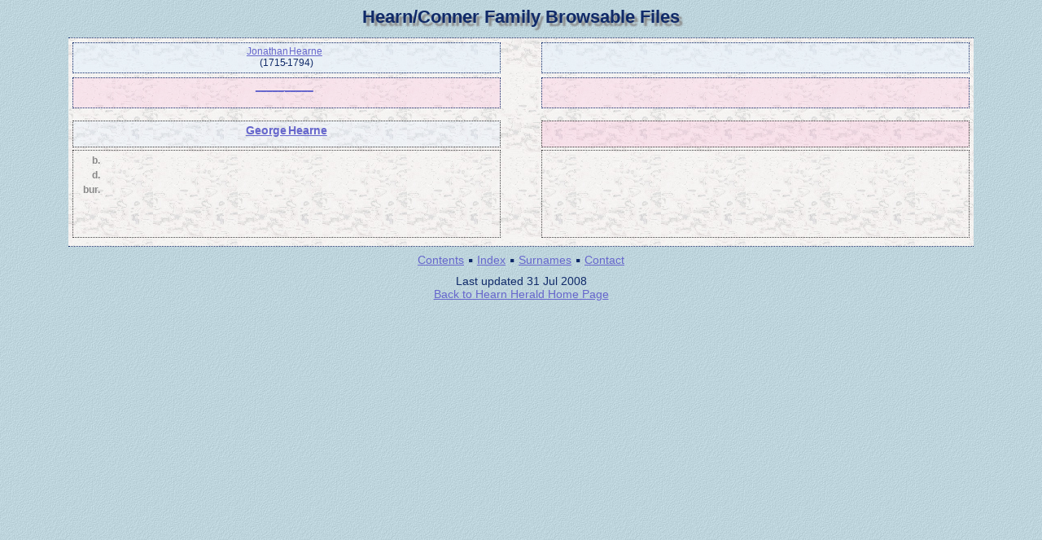

--- FILE ---
content_type: text/html
request_url: http://hearnweb.com/data/Web%20Cards/wc05/wc05_089.htm
body_size: 930
content:
<!DOCTYPE html PUBLIC "-//W3C//DTD XHTML 1.0 Transitional//EN" "http://www.w3.org/TR/xhtml1/DTD/xhtml1-transitional.dtd">
<html xmlns="http://www.w3.org/1999/xhtml">
<head>
<meta http-equiv="Content-Type" content="text/html; charset=utf-8" />
<title>George Hearne</title>
<link href="../css/lp_colorstyle_babyblues.css" rel="stylesheet" type="text/css" />
<link href="../css/lp_webcards_standard.css" rel="stylesheet" type="text/css" />
</head><!-- R9.07 -->

<body>

<div class="pageBody">
<div class="pageHeader">
<div class="pageTitle">
<div class="pageTitleWrapper">Hearn/Conner Family Browsable Files</div>
</div>
</div>

<div class="reportBody">
<div class="reportHeader"></div>

<div class="reportBodyWrapper">
<div class="wcSplit">
<div class="wcParents">
<div class="wcFathers"><span class="wcHFather"><span class="wcParentName"><a href="../wc03/wc03_330.htm">Jonathan Hearne</a></span><span class="wcParentDate">(1715 - 1794)</span></span><span class="wcWFather"><span class="wcParentName"></span></span></div>

<div class="wcMothers"><span class="wcHMother"><span class="wcParentName"><a href="../wc03/wc03_330.htm">_____ _____</a></span></span><span class="wcWMother"><span class="wcParentName"></span></span></div>
</div>

<div class="wcMarriage"></div>

<div class="wcSource"><span class="wcHusband">
<div class="wcHusbandWrapper"><a href="../ps07/ps07_016.htm">George Hearne</a></div>
</span><span class="wcWife">
<div class="wcWifeWrapper"></div>
</span></div>

<div class="wcFacts"><span class="wcHFacts">
<div class="wcHFactsWrapper">
<div class="wcFactsRecord"><span class="wcFactTitle">b. </span><span class="wcFactData">&nbsp;</span></div>

<div class="wcFactsRecord"><span class="wcFactTitle">d. </span><span class="wcFactData">&nbsp;</span></div>

<div class="wcFactsRecord"><span class="wcFactTitle">bur. </span><span class="wcFactData">&nbsp;</span></div>
</div>
</span><span class="wcWFacts">
<div class="wcWFactsWrapper"></div>
</span></div>
</div>

<div class="wcNotSplit"></div>
</div>
</div>

<div class="footer">
<div class="footerWrapper">
<div class="footerLinks"><span class="footerEntry"><a href="../wc_toc.htm">Contents</a></span> <span class="smallBullet">&middot;</span> <span class="footerEntry"><a href="../wc_idx/idx001.htm">Index</a></span> <span class="smallBullet">&middot;</span> <span class="footerEntry"><a href="../wc_idx/sur.htm">Surnames</a></span> <span class="smallBullet">&middot;</span> <span class="footerEntry"><a href="../wc_toc.htm#CNTC">Contact</a></span></div>

<div class="footerCustom">Last updated 31 Jul 2008<br /><font color="#0c2a69"><a href="http://www.hearnweb.com/">Back to Hearn Herald Home Page</a></font></div>
</div>
</div>
</div>
</body></html>


--- FILE ---
content_type: text/css
request_url: http://hearnweb.com/data/Web%20Cards/css/lp_colorstyle_babyblues.css
body_size: 3046
content:
a { color: #6666CC; }
	
a:visited { color: #9999CC; }

a:hover { color: #0000FF; }

.smallBullet
	{
	font-size: 30px;
	font-style: normal;
	font-weight: bold;
	color: #102a69;
	vertical-align: middle;
	}

.citation
	{
	font-size: 8pt;
	vertical-align: 2px;
	}

body
	{
	background-image: url(lp_babyblue2.jpg);
	font-family: "Lucida Grande", Lucida, Verdana, sans-serif;
	font-size: 12pt;
	bolder-style: none;
	color: #102a69;
	}

.footer
	{
	background-image: url(lp_babyblue2.jpg);
	}

.reportBody
	{
	background-image: url(lp_grayrandom.jpg);
	}

.reportBody, .pageTitle, .pageBody, .fhName, .surRecord, .rrNav, .fhNotes, .footer
	{
	border-color: #567efc;
	}

.tocTitle, .pageTitle, .tocLinksTitle, .tocIntroTitle, .tocContactTitle
	{
	text-shadow: #888 4px 4px 2px;
	}

.tocLinks, .tocIntro, .tocContact, .tocSur
	{
	background-color: rgba(190,212,220,0.35);
	border-top-color: #cce;
	}

.idxDate
	{
	color: #666;
	}

.idxSur
	{
	background-color: rgba(196,217,226,0.5);
	border-bottom-color: #cce;
	}

.srcEntry
	{
	border-color: #152967;
	}

.fhNumber
	{
	color: #3d707a;
	}

.fhName
	{
	background-color: rgba(189,210,218,0.4);
	}

.psChildren
	{
	background-color: rgba(216,216,216,0.47);
	}

.psSpouse
	{
	color: #555;
	}

.psPicture img
	{
	border-width: 4px;
	border-style: ridge;
	border-color: #ccc;
	}

.rrNav
	{
	background-image: url(lp_babyblue2.jpg);
	}

.rrSourceData
	{
	border-top-color: rgba(197,211,217,0.85);
	}

.rrName, .rrSpouseName, .rrNameNumber
	{
	color: #102a69;
	}

.rrSpouseName
	{
	background-color: rgba(188,207,215,0.39);
	}	

.rrChildren
	{
	background-color: rgba(209,209,209,0.35);
	}

/* web cards */
.wcHFather, .wcHMother, .wcWFather, .wcWMother
	{
	border-color: #2989d3;
	}

.wcHFather, .wcWFather
	{
	background-color: rgba(224,239,254,0.51);
	}

.wcHMother, .wcWMother
	{
	background-color: rgba(252,183,214,0.28);
	}

.wcSource
	{
	color: #333;
	}

.wcHusband, .wcWife, .wcHFacts, .wcWFacts,
.wcMChild, .wcFChild, .wcMChildBold, .wcFChildBold
	{
	border-color: #2989d3;
	}

.wcFactTitle
	{
	color: #888;
	}
	
.wcFacts
	{
	color: #444;
	}

.wcFactPicture img
	{
	border-color: #888;
	}

.wcChildenTitle
	{
	border-color: #CCB053;
	color: #333;
	}
	
.wcHusband, .wcMChild, .wcMChildBold
	{
	background-color: rgba(224,239,254,0.3);
	}
	
.wcWife, .wcFChild, .wcFChildBold
	{
	background-color: rgba(252,183,214,0.3);
	}

.wcChild, .wcChildBold
	{
	background-color: rgba(200,200,200,0.3);
	}

.psName
	{
	background-color: rgba(191,214,221,0.7);
	}
	
.psTitle
	{
	color: #444;
	}

.colFirst, .psSpousesTitle, .psNotesTitle
	{
	color: #555;
	}

.psFooter
	{
	background-color: #cdd8de;
	}

.psModDate, .psCreated
	{
	color: #444;
	}

.wmPicture img
	{
	border-color: #aaa;
	}

.wmItemRecord
	{
	background-color: rgba(195,195,195,0.31);
	}

.wmRelated
	{
	border-color: #CCB053;
	}

.drBox, .drBoxBold
	{
	color: #555;
	}

.drDates
	{
	color: #444;
	}

.drBoxBold, .drNumber
	{
	background-color: #fff;
	border-color: #353535;
	}

.drSpouseName
	{
	color: #6c6c6c;
	}

.drNumber
	{
	color: #2679e5;
	}

--- FILE ---
content_type: text/css
request_url: http://hearnweb.com/data/Web%20Cards/css/lp_webcards_standard.css
body_size: 2742
content:
a img {	border-style: none; margin: 0 3px; }

.reportBody
	{
	margin-top: 12px;
	margin-right: 6%;
	margin-left: 6%;
	border-top: 1px dotted;
	border-bottom: 1px dotted;
	text-align: center;
	padding: .4em;
	font-size: 9pt;
	}
	
.pageTitle
	{
	font-size: 1.4em;
	text-align: center;
	font-weight: bold;
	}

.wcParents
	{
	word-spacing: -2px;
	}

.wcFathers, .wcMothers
	{
	clear: both;
	}

.wcHFather, .wcHMother, .wcWFather, .wcWMother
	{
	height: 2.5em;
	}

.wcHFather, .wcHMother
	{
	float: left;
	}

.wcWFather, .wcWMother
	{
	float: right;
	}
	
.wcHFather, .wcHMother, .wcWFather, .wcWMother
	{
	min-height: 2.5em;
	width: 47%;
	margin-bottom: .4em;
	padding: 3px;
	border: 1px dotted;
	}

.wcParentDate
	{
	word-spacing: -4px;
	letter-spacing: 0;
	display: block;
	}

.wcParentName
	{
	margin-right: .4em;
	display: block;
	}

.wcMarriage
	{
	margin-bottom: .4em;
	padding: 3px;
	clear: both;
	}
	
.wcMarriageData
	{
	word-spacing: -2px;
	}
		
.wcSource
	{
	font-size: 1.2em;
	font-weight: bold;
	word-spacing: -2px;
	}

.wcWifeWrapper,.wcHusbandWrapper
	{
	min-height: 25px;	
	}
	
.wcHusband, .wcWife
	{
	width: 47%;
	padding: 3px;
	border: 1px dotted;
	margin-bottom: 3px;
	}
	
.wcHusband
	{
	float: left;
	}
	
.wcWife
	{
	float: right;
	}
	
.wcFacts
	{
	font-size: .9em;
	clear: both;
	}
	
.wcHFacts
	{
	float: left;
	}
	
.wcWFacts
	{
	float: right;
	}
	
.wcHFacts, .wcWFacts
	{
	min-height: 100px;
	width: 47%;	
	margin-bottom: .4em;
	padding: 3px;
	border: 1px dotted;
	}

.wcFactPicture img
	{
	height: 110px;
	width: auto;
	border-style: dotted;
	border-width: 1px;
	}

.wcFactsRecord
	{
	text-align: left;
	padding: 2px;
	}
	
.wcHFactsWrapper, .wcWFactsWrapper,
	{
	min-height: 300px;
	}
	
.wcFacts
	{
	font-size: 9pt;
	width: 100%;
	}

.wcFactTitle
	{
	display: table-cell;
	width: 2.4em;
	font-weight: bold;
	text-align: right;
	}
		
.wcFactData
	{
	display: table-cell;
	padding-left: 5px;
	word-spacing: -2px;
	}
	
.wcHSpousesWrapper, .wcWSpousesWrapper
	{
	width: 47%;
	padding: 0px 3px 3px 3px;
	}

.wcHSpousesWrapper
	{
	float: left;
	text-align: left;
	}
	
.wcWSpousesWrapper
	{
	float: right;
	text-align: right;
	}
	
.wcChildrenTitle
	{
	margin-top: 3px;
	border-bottom: 1px dashed;
	padding: 3px;
	font-size: 1.2em;
	font-weight: bold;
	}

.wcNotSplit
	{
	clear: both;
	width: 80%;
	margin: auto;
	}

.wcChild, .wcFChild, .wcMChild
	{
	padding-top: 1px;
	border: 1px dotted;
	padding-bottom: 2px;
	}

.wcChildBold, .wcFChildBold, .wcMChildBold
	{
	padding-top: 1px;
	font-weight: bold;
	border: 1px dotted;
	padding-bottom: 2px;
	}

.wcChildren
	{
	padding: 3px;
	padding-top: 5px;
	word-spacing: -2px;
	}
	
.wcChildren span
	{
	display: block;
	margin: 1px;
	}
	
.footer
	{
	font-size: .9em;
	text-align: center;
	}
